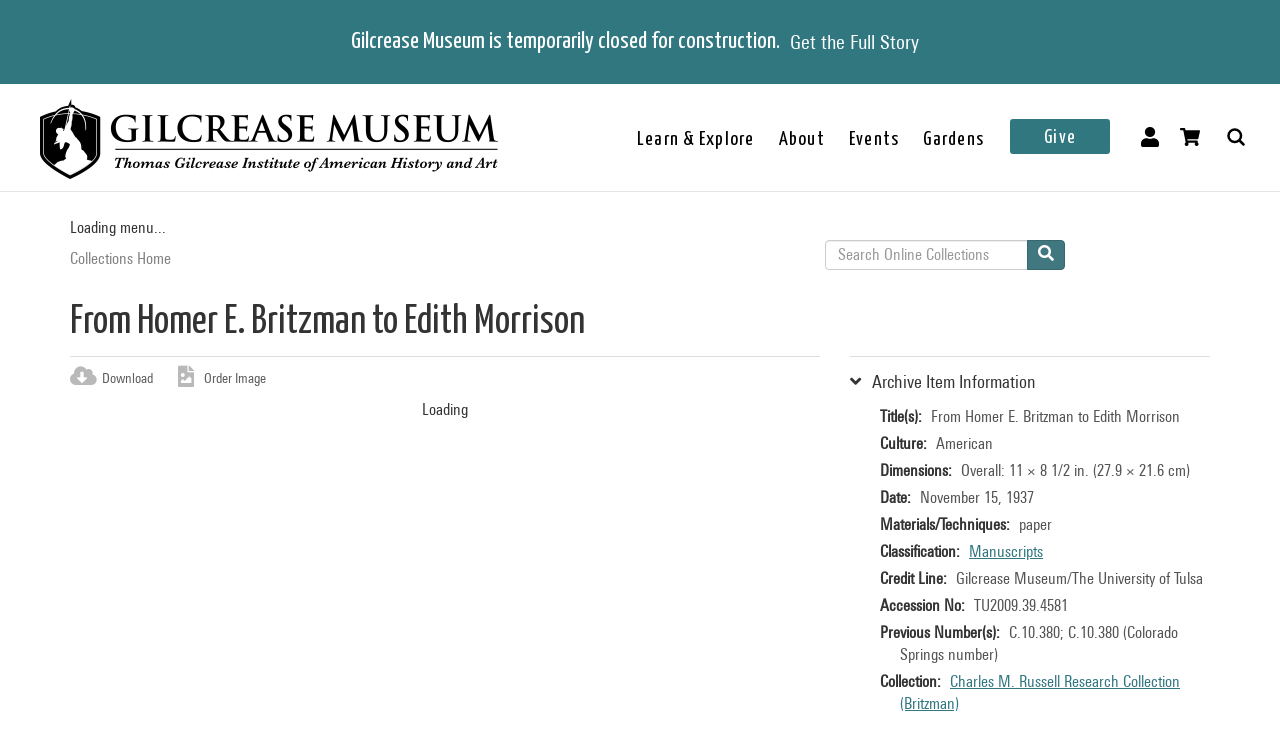

--- FILE ---
content_type: text/html; charset=utf-8
request_url: https://collections.gilcrease.org/object/tu2009394581
body_size: 4541
content:
<!DOCTYPE html><html><head><meta charSet="utf-8"/><meta name="viewport" content="width=device-width"/><meta name="next-head-count" content="2"/><link data-next-font="size-adjust" rel="preconnect" href="/" crossorigin="anonymous"/><link rel="preload" href="/_next/static/css/9cf897905f418876.css" as="style"/><link rel="stylesheet" href="/_next/static/css/9cf897905f418876.css" data-n-g=""/><noscript data-n-css=""></noscript><script defer="" nomodule="" src="/_next/static/chunks/polyfills-c67a75d1b6f99dc8.js"></script><script src="/_next/static/chunks/webpack-42c0df76e198e32a.js" defer=""></script><script src="/_next/static/chunks/framework-e14092e0d084b50d.js" defer=""></script><script src="/_next/static/chunks/main-48795bd533988ee6.js" defer=""></script><script src="/_next/static/chunks/pages/_app-412c44d6c4a66c88.js" defer=""></script><script src="/_next/static/chunks/421-906e79e1c023a51a.js" defer=""></script><script src="/_next/static/chunks/664-b63d0d8c80f30c87.js" defer=""></script><script src="/_next/static/chunks/692-520690f2c98cbe28.js" defer=""></script><script src="/_next/static/chunks/914-7fd8a40dff481ef7.js" defer=""></script><script src="/_next/static/chunks/675-0473debd371673fd.js" defer=""></script><script src="/_next/static/chunks/354-7de4dbf1e5b82031.js" defer=""></script><script src="/_next/static/chunks/257-8376e4058c4a09e8.js" defer=""></script><script src="/_next/static/chunks/834-483e083dc679abc9.js" defer=""></script><script src="/_next/static/chunks/88-e5d42ccc3fe1d795.js" defer=""></script><script src="/_next/static/chunks/609-55bafda56ef66960.js" defer=""></script><script src="/_next/static/chunks/pages/object/%5B...slug%5D-02a1fa980f80ac08.js" defer=""></script><script src="/_next/static/c894ekN7aGSlKS6yNg1m2/_buildManifest.js" defer=""></script><script src="/_next/static/c894ekN7aGSlKS6yNg1m2/_ssgManifest.js" defer=""></script></head><body><div id="__next"></div><script id="__NEXT_DATA__" type="application/json">{"props":{"pageProps":{"resource":{"type":"node--museum_object","id":"1a99da93-7393-4d87-b2cf-8541d6096d17","drupal_internal__nid":30955,"drupal_internal__vid":30955,"langcode":"en","revision_timestamp":"2023-01-25T06:24:16+00:00","revision_log":null,"status":true,"title":"From Homer E. Britzman to Edith Morrison","created":"2016-01-28T01:31:47+00:00","changed":"2026-01-03T11:00:05+00:00","promote":false,"sticky":false,"default_langcode":true,"revision_translation_affected":true,"breadcrumbs":[{"uri":"/","title":"Collections Home","options":[]}],"metatag":[{"tag":"meta","attributes":{"name":"title","content":"From Homer E. Britzman to Edith Morrison / American - Gilcrease Museum Online Collections"}},{"tag":"meta","attributes":{"name":"description","content":"From Homer E. Britzman to Edith Morrison; American; November 15, 1937; paper; Overall: 11 × 8 1/2 in. (27.9 × 21.6 cm); Gilcrease Museum/The University of Tulsa; Gilcrease Museum, Tulsa, Oklahoma"}},{"tag":"link","attributes":{"rel":"shortlink","href":"https://live-gmcd.pantheonsite.io/object/tu2009394581"}},{"tag":"link","attributes":{"rel":"canonical","href":"https://live-gmcd.pantheonsite.io/object/tu2009394581"}},{"tag":"meta","attributes":{"name":"generator","content":"Drupal 9 (https://www.drupal.org/)"}},{"tag":"meta","attributes":{"property":"og:title","content":"From Homer E. Britzman to Edith Morrison / American - Gilcrease Museum Online Collections"}},{"tag":"meta","attributes":{"property":"og:description","content":"Explore 35,000 of more than 350,000 items in the Gilcrease collection of art, artifacts and archival materials that tell the history of North America."}}],"path":{"alias":"/object/tu2009394581","pid":93249,"langcode":"en"},"all_taxonomies_list":{"field_classification":[{"name":"Manuscripts","tid":"2","url":"/classification/manuscripts"}],"field_collection":[{"name":"Charles M. Russell Research Collection (Britzman)","tid":"4953","url":"/collection/charles-m-russell-research-collection-britzman"}],"field_dci_people":[{"name":"Homer E. Britzman","tid":"39014","url":"/dci-people/homer-e-britzman"}],"field_era":[{"name":"1926 - 1950","tid":"180","url":"/era/1926-1950"}],"field_keywords":[{"name":"archives","tid":"15782","url":"/tags/archives"},{"name":"archive","tid":"44324","url":"/tags/archive"},{"name":"Britzman Collection","tid":"5141","url":"/tags/britzman-collection"},{"name":"correspondence","tid":"3403","url":"/tags/correspondence"},{"name":"employment","tid":"874","url":"/tags/employment"},{"name":"paintings","tid":"1082","url":"/tags/paintings"}]},"body":{"value":"From Homer E. Britzman, November 15, 1937, he will not pay the $300 asked for the painting, and he has made several employment inquiries for her but he has had no results.","format":"full_html","processed":"\u003cp\u003eFrom Homer E. Britzman, November 15, 1937, he will not pay the $300 asked for the painting, and he has made several employment inquiries for her but he has had no results.\u003c/p\u003e\n","summary":null},"field_archive_location_sort":null,"field_aspace_ancestors":["/repositories/2/resources/255"],"field_aspace_level":"item","field_aspace_type":"archival_object","field_aspace_uri":"/repositories/2/archival_objects/20588","field_bibliography":null,"field_catalogue_raisonne":null,"field_citation":null,"field_copyright_statement":null,"field_credit_line":"Gilcrease Museum/The University of Tulsa","field_culture":"American","field_curatorial_remarks":null,"field_dates_json":"{\"dates\":[{\"label\":\"creation\",\"date_type\":\"inclusive\",\"begin\":\"1937\",\"end\":\"1937\",\"expression\":\"November 15, 1937\",\"era\":\"ce\"}]}","field_date_era":"November 15, 1937","field_dimensions":"Overall: 11 × 8 1/2 in. (27.9 × 21.6 cm)","field_dimensions_json":null,"field_edition":null,"field_exhibition_history":null,"field_extents_json":null,"field_gallery_location":null,"field_geography":null,"field_geoterms":null,"field_group_information":null,"field_historical_attributions":null,"field_id_number":"TU2009.39.4581","field_image_rights_statement":null,"field_inscriptions":null,"field_instances_json":"{\"instances\":[{\"instance_type\":\"mixed_materials\",\"sub_container\":{\"top_container\":{\"ref\":{\"indicator\":\"Unknown\",\"type\":\"folder\"}}}}]}","field_label_text":null,"field_language_materials_json":null,"field_library_object":false,"field_marks":null,"field_medium_technique":"paper","field_on_display":"Helmerich Center for American Research (2501 West Newton Street), Archives","field_period":null,"field_portfolio_series":null,"field_prev_id_numbers":["C.10.380 (Colorado Springs number)"],"field_private_object":false,"field_provenance":"Britzman Collection","field_published_references":null,"field_publisher":null,"field_record_number":null,"field_related_works":null,"field_restrictions":3,"field_secondary_object_number":"C.10.380","field_signed":null,"field_state_proof":null,"field_status":"Accessioned object","field_subject":[],"field_text_entries":null,"field_thematic_json":null,"field_titles_json":"{\"DisplayOrder\":\"1\",\"Title\":\"From Homer E. Britzman to Edith Morrison\",\"TitleType\":\"Descriptive Title\"}","field_title_display":"From Homer E. Britzman to Edith Morrison, November 15, 1937","field_tms_id":"tms_41310","field_tms_last_updated_date":null,"field_tms_refresh_time":"2026-01-03","field_transcripts":null,"field_umo_id":null,"field_virtual_object":false,"gm_images":{"primary_image":{"uri":"s3://assets/TU2009.39.4581_o6.jpg","url":"https://gmcd-piction-live.s3.amazonaws.com/assets/TU2009.39.4581_o6.jpg","alt":"","title":"","width":"3128","height":"4000"},"mobile_image":{"uri":"s3://assets/TU2009.39.4581_o6.jpg","url":"https://gmcd-piction-live.s3.amazonaws.com/assets/TU2009.39.4581_o6.jpg","alt":"","title":"","width":"3128","height":"4000"}},"gm_card_view_mode_data":null,"museum_object_item_info":{"item_title":"Archive Item Information","data":{"copyright_statement":"©Gilcrease Museum","titles":{"label":"Title(s)","value":"From Homer E. Britzman to Edith Morrison"},"culture":{"label":"Culture","value":"American"},"date_era":{"label":"Date","value":"November 15, 1937"},"medium_technique":{"label":"Materials/Techniques","value":"paper"},"dimensions":{"label":"Dimensions","value":"Overall: 11 × 8 1/2 in. (27.9 × 21.6 cm)"},"classification":{"label":"Classification","value":[{"name":"Manuscripts","tid":"2","url":"/classification/manuscripts"}]},"credit_line":{"label":"Credit Line","value":"Gilcrease Museum/The University of Tulsa"},"identification_number":{"label":"Accession No","value":"TU2009.39.4581"},"secondary_number":{"label":"Previous Number(s)","value":"C.10.380; C.10.380 (Colorado Springs number)"},"collection":{"label":"Collection","value":[{"name":"Charles M. Russell Research Collection (Britzman)","tid":"4953","url":"/collection/charles-m-russell-research-collection-britzman"}]},"on_display":{"label":null,"value":"Not On View"}}},"museum_object_creator_info":[],"amo_museum_object_size":null,"museum_object_marks":[],"museum_object_citation":{"item_title":"Cite this Page","data":"From Homer E. Britzman to Edith Morrison. TU2009.39.4581. Charles M. Russell Research Collection (Britzman). November 15, 1937. Tulsa: Gilcrease Museum, https://live-gmcd.pantheonsite.io/object/tu2009394581."},"museum_object_thematic_text":[],"museum_object_published_references":[],"museum_object_disclaimer":{"value":"Our Online Collections site is a work in progress. If you have information about this item that may be of assistance, please \u003ca href=\"/ask-question?content_uuid=1a99da93-7393-4d87-b2cf-8541d6096d17\"\u003econtact us\u003c/a\u003e."},"museum_object_processed_subjects":null,"amo_museum_object_archival_location":[{"title":"Charles M. Russell Research Collection (Britzman)","path":"/finding-aid/charles-m-russell-research-collection-britzman"}],"museum_object_computed_properties":{"dci":false,"restriction":3,"amo_is_archival_object":true,"amo_is_intermediate":false,"show_iiif_viewer":false,"has_assets":true,"assets":[{"nid":"30954","alt":null,"title":null,"width":"3128","height":"4000","uri":"s3://assets/TU2009.39.4581_o6.jpg","filemime":"image/jpeg","order_caption":null,"aspect_ratio":"0.7820","url":"https://gmcd-piction-live.s3.amazonaws.com/assets/TU2009.39.4581_o6.jpg"}],"primary_asset":{"nid":"30954","alt":null,"title":null,"width":"3128","height":"4000","uri":"s3://assets/TU2009.39.4581_o6.jpg","filemime":"image/jpeg","order_caption":null,"aspect_ratio":"0.7820","url":"https://gmcd-piction-live.s3.amazonaws.com/assets/TU2009.39.4581_o6.jpg","image_styles":{"slideshow":"https://gmcd-piction-live.s3.amazonaws.com/styles/slideshow/s3/assets/TU2009.39.4581_o6.jpg?itok=AuI8ckVB"}},"primary_image":{"uri":"s3://assets/TU2009.39.4581_o6.jpg","url":"https://gmcd-piction-live.s3.amazonaws.com/assets/TU2009.39.4581_o6.jpg","alt":"","title":"","width":"3128","height":"4000"},"mobile_image":{"uri":"s3://assets/TU2009.39.4581_o6.jpg","url":"https://gmcd-piction-live.s3.amazonaws.com/assets/TU2009.39.4581_o6.jpg","alt":"","title":"","width":"3128","height":"4000"},"subtitle":"American","copyright_statement":"©Gilcrease Museum"},"museum_object_trimmed_plain_summary_or_body":{"100":"From Homer E."},"all_assets_list":[],"links":{"self":{"href":"https://live-gmcd.pantheonsite.io/jsonapi/node/museum_object/1a99da93-7393-4d87-b2cf-8541d6096d17?resourceVersion=id%3A30955"}},"node_type":{"type":"node_type--node_type","id":"a2548761-3938-4054-a0e0-33996438477f","resourceIdObjMeta":{"drupal_internal__target_id":"museum_object"}},"revision_uid":{"type":"user--user","id":"4da57b20-7ce1-428c-9d97-ac0190a0b7d4","resourceIdObjMeta":{"drupal_internal__target_id":0}},"uid":{"type":"user--user","id":"6efedd87-2c4b-4501-ad2d-742ed9311727","resourceIdObjMeta":{"drupal_internal__target_id":1}},"field_archive_location":null,"field_classification":[{"type":"taxonomy_term--classification","id":"a680ab6e-d261-4562-99bf-1c89b3710b91","resourceIdObjMeta":{"drupal_internal__target_id":2}}],"field_collection":{"type":"taxonomy_term--collection","id":"710b8336-5f03-4dd2-932b-5750e2bdc0bd","resourceIdObjMeta":{"drupal_internal__target_id":4953}},"field_creator":[],"field_dci_events":[],"field_dci_people":[{"type":"taxonomy_term--dci_people","id":"ca5f08e0-b17d-4bb8-9705-163dc47ea6e9","resourceIdObjMeta":{"drupal_internal__target_id":39014}}],"field_dci_places":[],"field_dci_tags":[],"field_department":[],"field_era":[{"type":"taxonomy_term--era","id":"425b7726-5964-492a-a060-d900bc37334e","resourceIdObjMeta":{"drupal_internal__target_id":180}}],"field_keywords":[{"type":"taxonomy_term--tags","id":"fd0ef78f-ccfe-464d-9f62-57d097c2128b","resourceIdObjMeta":{"drupal_internal__target_id":15782}},{"type":"taxonomy_term--tags","id":"6243c82a-4b33-4441-9a25-9193f66eb9a4","resourceIdObjMeta":{"drupal_internal__target_id":44324}},{"type":"taxonomy_term--tags","id":"62175266-3d7e-481f-98ff-45f382c8ae7d","resourceIdObjMeta":{"drupal_internal__target_id":5141}},{"type":"taxonomy_term--tags","id":"cd1ddb88-6b33-4652-ab1a-2bbc57db37ff","resourceIdObjMeta":{"drupal_internal__target_id":3403}},{"type":"taxonomy_term--tags","id":"8cb0ec35-60f8-4ff7-ad95-3caa5d38b4f1","resourceIdObjMeta":{"drupal_internal__target_id":874}},{"type":"taxonomy_term--tags","id":"797bedf2-d2ef-490f-9012-01ac0f0e4b5f","resourceIdObjMeta":{"drupal_internal__target_id":1082}}],"field_library_subject":[],"field_media_asset":[{"type":"node--media_asset","id":"e2260223-6f7e-4c33-b371-fbc90df667b9","drupal_internal__nid":30954,"drupal_internal__vid":30954,"langcode":"en","revision_timestamp":"2023-01-24T22:26:35+00:00","revision_log":null,"status":true,"title":"TU2009.39.4581_o6.jpg","created":"2016-01-28T01:31:47+00:00","changed":"2025-11-06T07:00:03+00:00","promote":false,"sticky":false,"default_langcode":true,"revision_translation_affected":true,"breadcrumbs":[{"uri":"/","title":"Collections Home","options":[]}],"metatag":[{"tag":"meta","attributes":{"name":"title","content":"TU2009.39.4581_o6.jpg - Gilcrease Museum Online Collections"}},{"tag":"link","attributes":{"rel":"shortlink","href":"https://live-gmcd.pantheonsite.io/asset/tu2009394581o6jpg-0"}},{"tag":"link","attributes":{"rel":"canonical","href":"https://live-gmcd.pantheonsite.io/asset/tu2009394581o6jpg-0"}},{"tag":"meta","attributes":{"name":"generator","content":"Drupal 9 (https://www.drupal.org/)"}},{"tag":"meta","attributes":{"property":"og:title","content":"From Homer E. Britzman to Edith Morrison / American - Gilcrease Museum Online Collections"}},{"tag":"meta","attributes":{"property":"og:description","content":"Explore 35,000 of more than 350,000 items in the Gilcrease collection of art, artifacts and archival materials that tell the history of North America."}}],"path":{"alias":"/asset/tu2009394581o6jpg-0","pid":93248,"langcode":"en"},"all_taxonomies_list":[],"body":null,"field_asset_80byline":null,"field_asset_category":"Charles Russell","field_asset_exif_digitized":"11-Sep-2012 10:18","field_asset_exif_length":"5064","field_asset_exif_make":"NIKON CORPORATION","field_asset_exif_model":"NIKON D3X","field_asset_exif_original":"11-Sep-2012 10:18","field_asset_exif_width":"3960","field_asset_file_size":"117078","field_asset_instructions":null,"field_asset_order_caption":null,"field_asset_update_stamp":"31284897","field_display_order":0,"field_primary":true,"field_tms_refresh_time":"2025-10-17","field_umo_id":"10153921","field_web":true,"field_youtube_chapters":null,"field_youtube_url":null,"gm_images":[],"gm_card_view_mode_data":[],"all_assets_list":{"field_image":{"uuid":"564f3c08-a8a3-4903-af79-055f4e18cf36","uri":"s3://assets/TU2009.39.4581_o6.jpg","url":"https://gmcd-piction-live.s3.amazonaws.com/assets/TU2009.39.4581_o6.jpg","attributes":{"target_id":46506,"alt":null,"title":null,"width":3128,"height":4000}}},"links":{"self":{"href":"https://live-gmcd.pantheonsite.io/jsonapi/node/media_asset/e2260223-6f7e-4c33-b371-fbc90df667b9?resourceVersion=id%3A30954"}},"resourceIdObjMeta":{"drupal_internal__target_id":30954},"node_type":{"type":"node_type--node_type","id":"f2b3a9c6-23f7-44e3-bcad-6e32aab25afc","resourceIdObjMeta":{"drupal_internal__target_id":"media_asset"}},"revision_uid":{"type":"user--user","id":"4da57b20-7ce1-428c-9d97-ac0190a0b7d4","resourceIdObjMeta":{"drupal_internal__target_id":0}},"uid":{"type":"user--user","id":"6efedd87-2c4b-4501-ad2d-742ed9311727","resourceIdObjMeta":{"drupal_internal__target_id":1}},"field_image":{"type":"file--file","id":"564f3c08-a8a3-4903-af79-055f4e18cf36","resourceIdObjMeta":{"alt":null,"title":null,"width":3128,"height":4000,"drupal_internal__target_id":46506,"focal_point":{"x":1564,"y":2000,"x_percent":50,"y_percent":50}}},"field_pdf":null,"relationshipNames":["node_type","revision_uid","uid","field_image","field_pdf"]}],"field_native_artist_tags":[],"field_object_type":null,"field_paragraph_creator_role":[],"field_thematic_text":null,"relationshipNames":["node_type","revision_uid","uid","field_archive_location","field_classification","field_collection","field_creator","field_dci_events","field_dci_people","field_dci_places","field_dci_tags","field_department","field_era","field_keywords","field_library_subject","field_media_asset","field_native_artist_tags","field_object_type","field_paragraph_creator_role","field_thematic_text"]},"metaTags":["\u003ctitle key=0 name=\"title\"content=\"From Homer E. Britzman to Edith Morrison / American - Gilcrease Museum Online Collections\"\u003eFrom Homer E. Britzman to Edith Morrison / American - Gilcrease Museum Online Collections\u003c/title\u003e","\u003cmeta key=1 name=\"description\"content=\"From Homer E. Britzman to Edith Morrison; American; November 15, 1937; paper; Overall: 11 × 8 1/2 in. (27.9 × 21.6 cm); Gilcrease Museum/The University of Tulsa; Gilcrease Museum, Tulsa, Oklahoma\"/\u003e","\u003clink key=2 rel=\"shortlink\"href=\"https://collections.gilcrease.org/object/tu2009394581\"/\u003e","\u003clink key=3 rel=\"canonical\"href=\"https://collections.gilcrease.org/object/tu2009394581\"/\u003e","\u003cmeta key=4 name=\"generator\"content=\"Drupal 9 (https://www.drupal.org/)\"/\u003e","\u003cmeta key=5 property=\"og:title\"content=\"From Homer E. Britzman to Edith Morrison / American - Gilcrease Museum Online Collections\"/\u003e","\u003cmeta key=6 property=\"og:description\"content=\"Explore 35,000 of more than 350,000 items in the Gilcrease collection of art, artifacts and archival materials that tell the history of North America.\"/\u003e"],"view":[{"total":0}]},"__N_SSP":true},"page":"/object/[...slug]","query":{"slug":["tu2009394581"]},"buildId":"c894ekN7aGSlKS6yNg1m2","isFallback":false,"isExperimentalCompile":false,"gssp":true,"scriptLoader":[]}</script></body></html>